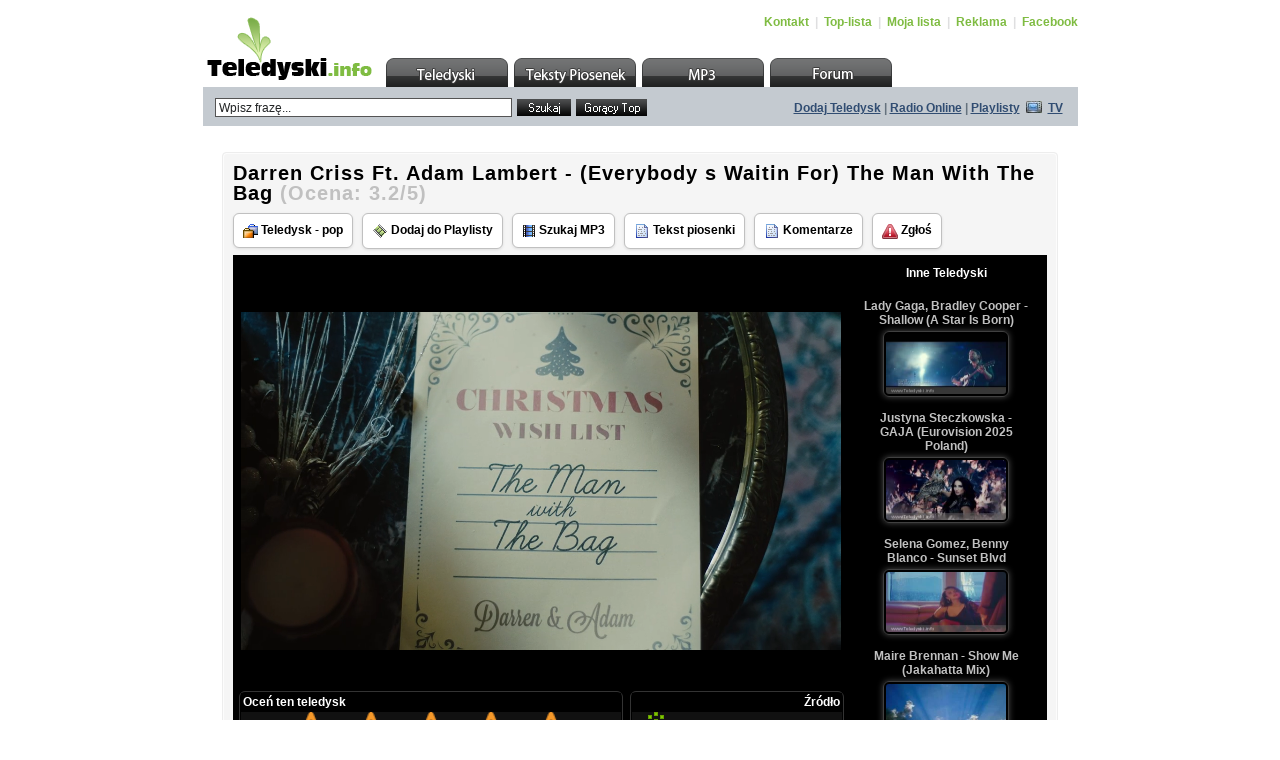

--- FILE ---
content_type: text/html
request_url: http://teledyski.info/teledysk-hd-17657.html
body_size: 6976
content:
 <!DOCTYPE html PUBLIC "-//W3C//DTD XHTML 1.0 Transitional//EN" "http://www.w3.org/TR/xhtml1/DTD/xhtml1-transitional.dtd">
<html xmlns="http://www.w3.org/1999/xhtml">
<head>
<meta http-equiv="Content-Type" content="text/html; charset=iso-8859-2" />
<meta http-equiv="EXPIRES" content="0" />
<meta name="RESOURCE-TYPE" content="DOCUMENT" />
<meta name="DISTRIBUTION" content="GLOBAL" />
<meta name="AUTHOR" content="Darren Criss Ft. Adam Lambert - (Everybody s Waitin For) The Man With The Bag" />
<meta name="COPYRIGHT" content="Copyright (c) 2008 by Teledyski.info" />
<meta name="KEYWORDS" content="Teledyski, videoklipy, teksty piosenek, muzyka" />
<meta name="DESCRIPTION" content="Największy w Polsce zbiór darmowej muzyki, teksty piosenek i teledyski. Darmowe teledyski do oglądania." />
<meta name="ROBOTS" content="ALL, FOLLOW" />
<meta http-equiv="CONTENT-Language" content="pl" />
<meta name="REVISIT-AFTER" content="1 DAYS" />
<meta name="RATING" content="GENERAL" />
<meta name="GENERATOR" content="Teledyski.info" />

<meta property="og:site_name" content="Darren Criss Ft. Adam Lambert - (Everybody s Waitin For) The Man With The Bag" />
<meta property="og:url" content="http://teledyski.info/openclip-17657.html" />
<meta property="og:title" content="Darren Criss Ft. Adam Lambert - (Everybody s Waitin For) The Man With The Bag" />
<meta property="og:image" content="http://static-h2.teledyski.info/img-17657.jpg" />
<meta property="og:description" content="Zobacz teledysk : Darren Criss Ft. Adam Lambert - (Everybody s Waitin For) The Man With The Bag" />


<link href="http://static-h2.teledyski.info/teledyski/teledyski.css?nowy9cd2a" rel="stylesheet" type="text/css" />
<title>Darren Criss Ft. Adam Lambert - (Everybody s Waitin For) The Man With The Bag : Teledyski.info - Teledyski, Teksty Piosenek, Videoklipy</title>  

<link rel="shortcut icon" href="http://static-h2.teledyski.info/teledyski/teledyski.ico" type="image/x-icon" />
<!--<link rel="stylesheet" href="css/style.css" type="text/css" media="all" />-->
<script src="http://static-h2.teledyski.info/teledyski/Scripts/AC_RunActiveContent.js" type="text/javascript"></script>
<script src="http://static-h2.teledyski.info/teledyski/Scripts/functions.js" type="text/javascript"></script>
<!--[if lte IE 6]><script src="http://static-h2.teledyski.info/teledyski/Scripts/functions_ie.js" type="text/javascript"></script><![endif]-->

<script type="text/javascript">
	(function (d, x, a) {
		var z = d.createElement(x); z.type = 'text/javascript'; z.src = a; var s = d.getElementsByTagName(x)[0]; s.parentNode.insertBefore(z, s);
	})(document, 'script', '//a.spolecznosci.net/core/5a6c45c688fa32ecf905ebc4ea1136ba/main.js');
</script>





<script type="text/javascript" language="javascript">
<!--

function n_over(cell,link,newColour) {    
    if (!newColour) newColour = "#ffffff";
    if (cell) {
        cell.oldColor = cell.style.backgroundColor; 
        cell.style.backgroundColor = newColour;
    }
    return true;
}

function n_out(cell,link) {
    if (cell) {
        cell.style.backgroundColor = cell.oldColor;
    }
    return true;
}

function wczytaj (what) {
    what = document.getElementById(what);
    what.disabled = true;
    what.value="Wczytywanie...";
}

function ttitle(v,e,t) { 
     if(!v.title||!document.createElement)return 
     t=document.createElement("div") 
     t.move=function(e) { 
        e=e||event 
        t.style.left=e.clientX+15+(document.documentElement.scrollLeft||document.body.scrollLeft)+"px" 
        t.style.top=e.clientY+22+(document.documentElement.scrollTop||document.body.scrollTop)+"px"  
     } 
     t.hide=function(x) { 
        v.title=t.innerHTML 
        if(x=document.getElementById("ttitle")) document.body.removeChild(x) 
     } 
     t.move(e); 
     t.id="ttitle" 
     t.innerHTML=v.title;v.title="" 
     document.body.appendChild(t) 
     v.onmouseout=t.hide 
     v.onmousemove=t.move
}

function createRequestObject_s2 ()
{
   var request_;if (window.XMLHttpRequest) {request_ = new XMLHttpRequest();} else {request_ = new ActiveXObject("Microsoft.XMLHTTP");}return request_;
}

function ulubione_add (id) 
{
   var http = new Array();
   var curDateTime = new Date();

   elem = document.getElementById('u'+id);
   /*elem.disabled = true;*/
   elem.onclick = ""; 
   elem.innerHTML = 'Wczytywanie..';

   http[curDateTime] = createRequestObject_s2();
   http[curDateTime].open('get', 'http://teledyski.info/index.html?file=lista&op=dodaj&pid='+id);

   http[curDateTime].onreadystatechange = function(){
   if (http[curDateTime].readyState == 4) 
   {
       if (http[curDateTime].status == 200 || http[curDateTime].status == 304) 
       {
           window.location.href="index.html?file=lista";       }
        else
       {
           /*elem.innerHTML = '<a class="ulubione" href="javascript:void(0);" onclick="ulubione_add(\''+id+'\')">Dodaj do mojej listy</a>';*/
           elem.innerHTML = 'Dodano do playlisty'; 
       }   
   }
   }
  
   http[curDateTime].send(null);
}

// -->
</script>

<!--[if lte IE 6]> <link rel="stylesheet" href="css/style_ie.css" type="text/css"/><![endif]-->
</head>

<body onload="MM_preloadImages('graph/shared/top/hover/topul_teledyski.gif','graph/shared/top/hover/topul_teksty.gif','graph/shared/top/hover/topul_mp3.gif','graph/shared/top/hover/topul_forum.gif');" id="toppage">

<center><table width="800" border="0" cellspacing="1" cellpadding="8" style="background-color: rgba(255,255,255,0.7)"><tr><td style="padding:4px;">
<!-- top -->
<div class="mde" id="top">
	<a id="top_logo" href="index.php"></a>
    <div id="top_menu">
    	<p align="left">
            <a href="index.html?file=pomoc">Kontakt</a> <span class="top_menu_span">|</span>
            <a href="index.html?file=top">Top-lista</a> <span class="top_menu_span">|</span>
            <a href="index.html?file=lista">Moja lista</a> <span class="top_menu_span">|</span>
            <a href="index.html?file=reklama">Reklama</a> <span class="top_menu_span">|</span>
	    <a href="https://www.facebook.com/teledyski.info/">Facebook</a>  
        </p>
    </div>
    
    <ul id="topul">
    	<li id="topul_teledyski"><a href="index.html"></a></li>
        <li id="topul_teksty"><a href="http://teledyski.info/teksty/"></a></li>
        <li id="topul_mp3"><a href="http://mp3.teledyski.info"></a></li>
        <li id="topul_forum"><a href="http://teledyski.info/forum/"></a></li>
    </ul>
</div>
<!--/top -->

<!-- info -->
<div class="mde" id="info">
	<!-- formb -->
    <form id="formb" name="formb" method="get" action="index.html" style=" padding:11px 0px 0px 12px;" onsubmit="">
                <input type="text" class="formb_text" name="szukam" id="formb_nadawca" value="Wpisz frazę..." onblur="if(this.value=='') this.value='Wpisz frazę...';" onfocus="if(this.value=='Wpisz frazę...') this.value='';" />    
         
        <input name="formb_submit1" id="formb_submit1" type="submit" value="" />
        <input name="formb_submit2" id="formb_submit2" type="button" value="" onclick=location.href="http://teledyski.info/index.html?file=top_clip" />
        <input type="hidden" name="OK" value="OK" /> <input type="hidden" name="file" value="clips" /> 
    </form>
    <!--/formb -->
    <p id="info_text" align="right"><a href="index.html?file=dodaj_klip">Dodaj Teledysk</a> | <a href="http://1ts.pl" target="_blank">Radio Online</a> | <a href="#" onclick="window.open('http://teledyski.info/teledyski_fm.php?name=top-lista','CD_radio','width=606, height=500');">Playlisty</a> <img style="margin:0px 3px -1px 3px;" src="http://static-h2.teledyski.info/teledyski/graph/shared/info/info_tv.gif" alt="" width="16" height="12" /> <a href="#" onclick="window.open('http://teledyski.info/player2.php','TV','width=600, height=400');">TV</a></p>
</div>
<!--/info -->
</td></tr></table> 

<!-- advertising -->
<div class="mde" id="advertising">
	<!--<p style="padding-left:52px;">-->
<center>


<div class="spolecznoscinet" id="spolecznosci-4712"></div>

</center>
        <!--</p>-->
</div>
<!--/advertising -->
<table width="800" border="0" cellspacing="1" cellpadding="8" style="background-color: rgba(255,255,255,0.7)"><tr><td style="padding:4px;">
<table width="100%" border="0"><tr><td align="center">

 <table width="840"><tr><td class="td_main" align="left" valign="top">
 <!-- main -->

    
    
<script type="text/javascript" language="javascript">
<!-- <![CDATA[

function akcja_open(num) {

   if (num == 1) {
       var this_kto = prompt("Wpisz tytuł lub nazwę artysty...", "");

       if (this_kto) {
           document.location.href = "http://teledyski.info/index.html?OK=OK&file=clips&szukam="+this_kto;
       }
   }

}

function o_komentarz(id, nick)
{

  comenttext = document.getElementById('coment');
  comentnick = nick;
  comenttext.value="[cytuj]>\""+nick+"\" napisał/napisała:\n>"; 
  comentmnt = document.getElementById(id); 
  if (comentmnt != null) 
  {   
      str = comentmnt.innerHTML;
      str = str.replace(/&lt;/g, "<"); 
      str = str.replace(/&gt;/g, ">"); 
      str = str.replace(/\n/g, ""); 
      str = str.replace(/<[^>]*\"?[^>]*>/g, "\n> "); 
      comenttext.value += str + "[/cytuj]\n"; location.href="#komentarze_dodaj";
  }
   else
  {
      comenttext.value += "[/cytuj]\n";
  }

}

// ]]> -->
</script>
<script type="text/javascript" src="oceny.js"></script>
<script type="text/javascript" src="oceny2.php?OP=s&amp;c=17657&amp;d=1768791273"></script>
<h1 class="title2" style="font-size:20px;">Darren Criss Ft. Adam Lambert - (Everybody s Waitin For) The Man With The Bag <span class="title2" style="font-size:20px;color:#c0c0c0;">(Ocena:&nbsp;<script type="text/javascript">document.write(ocena_box);</script>)</span></h1><a class="page13" style="text-decoration:none;" href="http://teledyski.info/index.html?szukam=Teledysk - pop&amp;OK=OK&amp;file=clips" title="Inne multimedia z tej kategorii" onmouseover="ttitle(this,event)"><img src="http://static-h2.teledyski.info/teledyski/img/kategoria.gif" border="0" width="15" height="14" style="vertical-align: middle;" /> Teledysk - pop</a> <a class="page13" style="text-decoration:none;" href="http://teledyski.info/index.html?file=lista&amp;op=dodaj&amp;pid=17657" title="Dodaj ten klip do Mojej listy" onmouseover="ttitle(this,event)"><img src="http://static-h2.teledyski.info/teledyski/img/video.gif" border="0" width="16" height="16" style="vertical-align: middle;" /> Dodaj do Playlisty</a> <a class="page13" style="text-decoration:none;" href="http://mp3.teledyski.info/download-szukaj-Darren+Criss+Ft.+Adam+Lambert+-+%28Everybody+s+Waitin+For%29+The+Man+With+The+Bag.html" target="_blank" title="Szukaj MP3 : Darren Criss Ft. Adam Lambert - (Everybody s Waitin For) The Man With The Bag" onmouseover="ttitle(this,event)"><img src="http://static-h2.teledyski.info/teledyski/img/szukaj.gif" border="0" width="14" height="14" style="vertical-align: middle;" /> Szukaj MP3</a> <a class="page13" style="text-decoration:none;" href="http://teledyski.info/teksty/?q=Darren+Criss+Ft.+Adam+Lambert&amp;op=0&amp;m=3" title="Szukaj tekstów piosenek artysty: Darren Criss Ft. Adam Lambert" onmouseover="ttitle(this,event)"><img src="http://static-h2.teledyski.info/teledyski/img/tekst.gif" border="0" width="16" height="16" style="vertical-align: middle;" /> Tekst piosenki</a> <a class="page13" style="text-decoration:none;" href="#komentarze" title="Dodaj komentarz" onmouseover="ttitle(this,event)"><img src="http://static-h2.teledyski.info/teledyski/img/tekst.gif" border="0" width="16" height="16" style="vertical-align: middle;" /> Komentarze</a> <a class="page13" style="text-decoration:none;" href="http://teledyski.info/index.html?file=regulamin" title="Raport abuse / Zgłoś nadużycie" onmouseover="ttitle(this,event)"><img src="http://static-h2.teledyski.info/teledyski/img/abuse.png" border="0" width="16" height="16" style="vertical-align: middle;" /> Zgłoś</a><p style="padding-top:6px;"></p>
       <table width="100%" border="0" cellspacing="1" cellpadding="0" bgcolor="#000000"><tr><td>
       <table width="100%" border="0" cellspacing="1" cellpadding="8" bgcolor="#000000"><tr><td style="padding:4px;">

       <center><table bgcolor="#000000" cellspacing="0" cellpadding="0" border="0" width="100%"><tr><td valign="top" bgcolor="#000000" align="left"> 
     

<table style="background-color: #000000;"><tr><td style="background-color: #000000;text-align:center;">

    <div style="height:16px;padding:1px;"></div>



<div style="width:600px; height:400px;">
<!--<div id='bmone2n-6821.5.1.43'></div>-->
<video id="teledysk" x-webkit-airplay="allow" width="600" height="400" autobuffer controls preload="auto"><source src="http://vstatic.teledyski.info/www/s7/hd/vid17657.mp4" type="video/mp4"></video>

</div>



<script type="text/javascript" language="javascript">
   <!-- <![CDATA[

			function zamknij_ads(){document.getElementById('ads1').style.display = 'none';}
			/**/window.setTimeout("zamknij_ads()", 60000);/**/
			
  // ]]> -->
</script> 

<!-- -->
<div id="ads1" style="padding:0px;padding-top:4px;margin:0px;display:none;">
<table style="margin:0px;padding:0px;" width="100%"><tr><td align="center" style="color:#666666">
<!--<script type="text/javascript" src="http://teledyski.info/reklama_js2.php?id=7&t=1336624119a"></script>-->
Kliknij play na odtwarzaczu aby włączyć video
</td><td valign="top" width="10%" style="text-align:right;">
<img onclick="zamknij_ads();" title="Zamknij" onmouseover="ttitle(this,event)" style="padding:0px;margin:0px;border:0px;vertical-align:top;cursor:pointer;width:16px;height:16px;" src="img/i-close.png" />
</td></tr>
</table>
</div>
<!-- -->

</td></tr></table>

<div style="padding-top: 8px;">
<!-- Rate -->
<div>
<div style="float:left;">
<table cellspacing="1" cellpadding="4" bgcolor="#000000" width="384" style="-webkit-border-radius: 6px;-moz-border-radius: 6px;border-radius: 6px; border: 1px solid #333333;">
<tr><td bgcolor="#ffffff" style="background: #000000; text-align: left; padding: 2px; color:#ffffff;"><a name="ocena"></a><b id="ratetext">Oceń ten teledysk</b></td></tr>
<tr><td align="center" bgcolor="#111111">
<div style="display: none;"><img id="sb0" src="http://static-h2.teledyski.info/teledyski/img/starb_0.png"><img id="sb1" src="http://static-h2.teledyski.info/teledyski/img/starb_1.png" /><img id="sb2" src="http://static-h2.teledyski.info/teledyski/img/starb_2.png" /><img id="sb0o" src="http://static-h2.teledyski.info/teledyski/img/starb_0o.png" /><img id="sb2o" src="http://static-h2.teledyski.info/teledyski/img/starb_2o.png" /></div>
<script type="text/javascript">document.write(boxtext);</script>
</td></tr>
<tr><td bgcolor="#000000" style="background: #000000; color: #666666; padding: 2px;" align="center"><b id="anzrattd">Ocena: <script type="text/javascript">document.write(ocena_box);</script>, Głosów: <script type="text/javascript">document.write(ratings);</script></b></td></tr>
</table>
</div>

<div style="float:right; padding-right:7px;">
<table cellspacing="1" cellpadding="4" bgcolor="#000000" width="214" style="-webkit-border-radius: 6px;-moz-border-radius: 6px;border-radius: 6px; border: 1px solid #333333;">
<tr><td bgcolor="#c0c0c0" style="background: #000000; text-align: right; padding: 2px; color:#ffffff;"><b>Źródło</b></td></tr>
<tr><td align="center" style="height:54px; background: #111111 url('http://teledyski.info/img/download.png') left top no-repeat">

<b><a style="color:#ffffff" target="_blank" href="http://mp3.teledyski.info/index.html?text=Darren+Criss+Ft.+Adam+Lambert+-+%28Everybody+s+Waitin+For%29+The+Man+With+The+Bag&strona=1&file=yout&name=eplik&dalej=Szukaj">Pobierz z youtube</a></b>   

</td></tr>
<tr><td bgcolor="#333333" style="background: #000000" align="center">&nbsp;</td></tr>
</table>
</div>

</div>

<!-- Rate end -->
</div>
       
</td>
<td valign="top" width="10%" bgcolor="#000000">
<table cellspacing="1" cellpadding="4" bgcolor="#000000" width="100%" style="-webkit-border-radius: 6px;-moz-border-radius: 6px;border-radius: 6px; border: 0px solid #333333;"><tr><td bgcolor="#000000" style="background: #000000;color:#ffffff;padding:4px;text-align:center;"><b>Inne Teledyski</b></td></tr>
<tr><td bgcolor="#000000" style="padding:4px;" align="center">
<!--<div style="width:180px;height:554px;overflow:auto;padding:0px;margin:0px;">-->
<div style="width:180px;height:487px;overflow:auto;padding:0px;margin:0px;" id="style-4">

<table cellspacing="2" cellpadding="0" border="1" width="100%"><tr><td valign="top" align="center" style="padding: 0px; margin: 0px;"><tr><td onMouseOver="n_over(this,'','#111111');"  onMouseOut="n_out(this,'');" bgcolor="#000000" style="text-align: center; padding: 6px; padding-left: 6px;"><a style="text-decoration:none;color:#c0c0c0;" href="http://teledyski.info/openclip-15685.html" title="Lady Gaga, Bradley Cooper - Shallow (A Star Is Born)<br /><img class='load2' src='http://static-h2.teledyski.info/img-15685.jpg' />" onmouseover="ttitle(this,event)"><b>Lady Gaga, Bradley Cooper - Shallow (A Star Is Born)</b><br /><img class="imgmini" src="http://static-h2.teledyski.info/img-15685.jpg" /></a></td></tr><tr><td onMouseOver="n_over(this,'','#111111');"  onMouseOut="n_out(this,'');" bgcolor="#000000" style="text-align: center; padding: 6px; padding-left: 6px;"><a style="text-decoration:none;color:#c0c0c0;" href="http://teledyski.info/openclip-19016.html" title="Justyna Steczkowska - GAJA (Eurovision 2025 Poland)<br /><img class='load2' src='http://static-h2.teledyski.info/img-19016.jpg' />" onmouseover="ttitle(this,event)"><b>Justyna Steczkowska - GAJA (Eurovision 2025 Poland)</b><br /><img class="imgmini" src="http://static-h2.teledyski.info/img-19016.jpg" /></a></td></tr><tr><td onMouseOver="n_over(this,'','#111111');"  onMouseOut="n_out(this,'');" bgcolor="#000000" style="text-align: center; padding: 6px; padding-left: 6px;"><a style="text-decoration:none;color:#c0c0c0;" href="http://teledyski.info/openclip-18981.html" title="Selena Gomez, Benny Blanco - Sunset Blvd<br /><img class='load2' src='http://static-h2.teledyski.info/img-18981.jpg' />" onmouseover="ttitle(this,event)"><b>Selena Gomez, Benny Blanco - Sunset Blvd</b><br /><img class="imgmini" src="http://static-h2.teledyski.info/img-18981.jpg" /></a></td></tr><tr><td onMouseOver="n_over(this,'','#111111');"  onMouseOut="n_out(this,'');" bgcolor="#000000" style="text-align: center; padding: 6px; padding-left: 6px;"><a style="text-decoration:none;color:#c0c0c0;" href="http://teledyski.info/openclip-2893.html" title="Maire Brennan - Show Me (Jakahatta Mix)<br /><img class='load2' src='http://static-h2.teledyski.info/img-2893.jpg' />" onmouseover="ttitle(this,event)"><b>Maire Brennan - Show Me (Jakahatta Mix)</b><br /><img class="imgmini" src="http://static-h2.teledyski.info/img-2893.jpg" /></a></td></tr><tr><td onMouseOver="n_over(this,'','#111111');"  onMouseOut="n_out(this,'');" bgcolor="#000000" style="text-align: center; padding: 6px; padding-left: 6px;"><a style="text-decoration:none;color:#c0c0c0;" href="http://teledyski.info/openclip-11487.html" title="Fifth Harmony - Sledgehammer<br /><img class='load2' src='http://static-h2.teledyski.info/img-11487.jpg' />" onmouseover="ttitle(this,event)"><b>Fifth Harmony - Sledgehammer</b><br /><img class="imgmini" src="http://static-h2.teledyski.info/img-11487.jpg" /></a></td></tr><tr><td onMouseOver="n_over(this,'','#111111');"  onMouseOut="n_out(this,'');" bgcolor="#000000" style="text-align: center; padding: 6px; padding-left: 6px;"><a style="text-decoration:none;color:#c0c0c0;" href="http://teledyski.info/openclip-7229.html" title="Adele - Rolling In The Deep<br /><img class='load2' src='http://static-h2.teledyski.info/img-7229.jpg' />" onmouseover="ttitle(this,event)"><b>Adele - Rolling In The Deep</b><br /><img class="imgmini" src="http://static-h2.teledyski.info/img-7229.jpg" /></a></td></tr><tr><td onMouseOver="n_over(this,'','#111111');"  onMouseOut="n_out(this,'');" bgcolor="#000000" style="text-align: center; padding: 6px; padding-left: 6px;"><a style="text-decoration:none;color:#c0c0c0;" href="http://teledyski.info/openclip-13458.html" title="Andy Black - We Don\'t Have To Dance<br /><img class='load2' src='http://static-h2.teledyski.info/img-13458.jpg' />" onmouseover="ttitle(this,event)"><b>Andy Black - We Don\'t Have To Dance</b><br /><img class="imgmini" src="http://static-h2.teledyski.info/img-13458.jpg" /></a></td></tr><tr><td onMouseOver="n_over(this,'','#111111');"  onMouseOut="n_out(this,'');" bgcolor="#000000" style="text-align: center; padding: 6px; padding-left: 6px;"><a style="text-decoration:none;color:#c0c0c0;" href="http://teledyski.info/openclip-9746.html" title="Jessie J - It's My Party<br /><img class='load2' src='http://static-h2.teledyski.info/img-9746.jpg' />" onmouseover="ttitle(this,event)"><b>Jessie J - It's My Party</b><br /><img class="imgmini" src="http://static-h2.teledyski.info/img-9746.jpg" /></a></td></tr><tr><td onMouseOver="n_over(this,'','#111111');"  onMouseOut="n_out(this,'');" bgcolor="#000000" style="text-align: center; padding: 6px; padding-left: 6px;"><a style="text-decoration:none;color:#c0c0c0;" href="http://teledyski.info/openclip-14928.html" title="Grzegorz Hyży - Noc I Dzień<br /><img class='load2' src='http://static-h2.teledyski.info/img-14928.jpg' />" onmouseover="ttitle(this,event)"><b>Grzegorz Hyży - Noc I Dzień</b><br /><img class="imgmini" src="http://static-h2.teledyski.info/img-14928.jpg" /></a></td></tr><tr><td onMouseOver="n_over(this,'','#111111');"  onMouseOut="n_out(this,'');" bgcolor="#000000" style="text-align: center; padding: 6px; padding-left: 6px;"><a style="text-decoration:none;color:#c0c0c0;" href="http://teledyski.info/openclip-16966.html" title="London Grammar - Californian Soil<br /><img class='load2' src='http://static-h2.teledyski.info/img-16966.jpg' />" onmouseover="ttitle(this,event)"><b>London Grammar - Californian Soil</b><br /><img class="imgmini" src="http://static-h2.teledyski.info/img-16966.jpg" /></a></td></tr><tr><td onMouseOver="n_over(this,'','#111111');"  onMouseOut="n_out(this,'');" bgcolor="#000000" style="text-align: center; padding: 6px; padding-left: 6px;"><a style="text-decoration:none;color:#c0c0c0;" href="http://teledyski.info/openclip-7721.html" title="Ella - I Need Your Love<br /><img class='load2' src='http://static-h2.teledyski.info/img-7721.jpg' />" onmouseover="ttitle(this,event)"><b>Ella - I Need Your Love</b><br /><img class="imgmini" src="http://static-h2.teledyski.info/img-7721.jpg" /></a></td></tr><tr><td onMouseOver="n_over(this,'','#111111');"  onMouseOut="n_out(this,'');" bgcolor="#000000" style="text-align: center; padding: 6px; padding-left: 6px;"><a style="text-decoration:none;color:#c0c0c0;" href="http://teledyski.info/openclip-13549.html" title="Faydee - Maria<br /><img class='load2' src='http://static-h2.teledyski.info/img-13549.jpg' />" onmouseover="ttitle(this,event)"><b>Faydee - Maria</b><br /><img class="imgmini" src="http://static-h2.teledyski.info/img-13549.jpg" /></a></td></tr><tr><td onMouseOver="n_over(this,'','#111111');"  onMouseOut="n_out(this,'');" bgcolor="#000000" style="text-align: center; padding: 6px; padding-left: 6px;"><a style="text-decoration:none;color:#c0c0c0;" href="http://teledyski.info/openclip-17135.html" title="Why Don't We - Slow Down<br /><img class='load2' src='http://static-h2.teledyski.info/img-17135.jpg' />" onmouseover="ttitle(this,event)"><b>Why Don't We - Slow Down</b><br /><img class="imgmini" src="http://static-h2.teledyski.info/img-17135.jpg" /></a></td></tr><tr><td onMouseOver="n_over(this,'','#111111');"  onMouseOut="n_out(this,'');" bgcolor="#000000" style="text-align: center; padding: 6px; padding-left: 6px;"><a style="text-decoration:none;color:#c0c0c0;" href="http://teledyski.info/openclip-16404.html" title="Lana Del Rey - Doin Time<br /><img class='load2' src='http://static-h2.teledyski.info/img-16404.jpg' />" onmouseover="ttitle(this,event)"><b>Lana Del Rey - Doin Time</b><br /><img class="imgmini" src="http://static-h2.teledyski.info/img-16404.jpg" /></a></td></tr><tr><td onMouseOver="n_over(this,'','#111111');"  onMouseOut="n_out(this,'');" bgcolor="#000000" style="text-align: center; padding: 6px; padding-left: 6px;"><a style="text-decoration:none;color:#c0c0c0;" href="http://teledyski.info/openclip-7116.html" title="Pitbull featuring T-Pain - Hey Baby (Drop It To The Floor)<br /><img class='load2' src='http://static-h2.teledyski.info/img-7116.jpg' />" onmouseover="ttitle(this,event)"><b>Pitbull featuring T-Pain - Hey Baby (Drop It To The Floor)</b><br /><img class="imgmini" src="http://static-h2.teledyski.info/img-7116.jpg" /></a></td></tr><tr><td onMouseOver="n_over(this,'','#111111');"  onMouseOut="n_out(this,'');" bgcolor="#000000" style="text-align: center; padding: 6px; padding-left: 6px;"><a style="text-decoration:none;color:#c0c0c0;" href="http://teledyski.info/openclip-4857.html" title="Eleni - Coś z Odysa<br /><img class='load2' src='http://static-h2.teledyski.info/img-4857.jpg' />" onmouseover="ttitle(this,event)"><b>Eleni - Coś z Odysa</b><br /><img class="imgmini" src="http://static-h2.teledyski.info/img-4857.jpg" /></a></td></tr><tr><td onMouseOver="n_over(this,'','#111111');"  onMouseOut="n_out(this,'');" bgcolor="#000000" style="text-align: center; padding: 6px; padding-left: 6px;"><a style="text-decoration:none;color:#c0c0c0;" href="http://teledyski.info/openclip-12938.html" title="Carrie Underwood - Heartbeat<br /><img class='load2' src='http://static-h2.teledyski.info/img-12938.jpg' />" onmouseover="ttitle(this,event)"><b>Carrie Underwood - Heartbeat</b><br /><img class="imgmini" src="http://static-h2.teledyski.info/img-12938.jpg" /></a></td></tr><tr><td onMouseOver="n_over(this,'','#111111');"  onMouseOut="n_out(this,'');" bgcolor="#000000" style="text-align: center; padding: 6px; padding-left: 6px;"><a style="text-decoration:none;color:#c0c0c0;" href="http://teledyski.info/openclip-10723.html" title="Piersi - 07 Zgłoś Się<br /><img class='load2' src='http://static-h2.teledyski.info/img-10723.jpg' />" onmouseover="ttitle(this,event)"><b>Piersi - 07 Zgłoś Się</b><br /><img class="imgmini" src="http://static-h2.teledyski.info/img-10723.jpg" /></a></td></tr><tr><td onMouseOver="n_over(this,'','#111111');"  onMouseOut="n_out(this,'');" bgcolor="#000000" style="text-align: center; padding: 6px; padding-left: 6px;"><a style="text-decoration:none;color:#c0c0c0;" href="http://teledyski.info/openclip-4048.html" title="Matt Pokora - Catch Me If You Can<br /><img class='load2' src='http://static-h2.teledyski.info/img-4048.jpg' />" onmouseover="ttitle(this,event)"><b>Matt Pokora - Catch Me If You Can</b><br /><img class="imgmini" src="http://static-h2.teledyski.info/img-4048.jpg" /></a></td></tr><tr><td onMouseOver="n_over(this,'','#111111');"  onMouseOut="n_out(this,'');" bgcolor="#000000" style="text-align: center; padding: 6px; padding-left: 6px;"><a style="text-decoration:none;color:#c0c0c0;" href="http://teledyski.info/openclip-18811.html" title="Sarsa - Jak W Filmie<br /><img class='load2' src='http://static-h2.teledyski.info/img-18811.jpg' />" onmouseover="ttitle(this,event)"><b>Sarsa - Jak W Filmie</b><br /><img class="imgmini" src="http://static-h2.teledyski.info/img-18811.jpg" /></a></td></tr><tr><td onMouseOver="n_over(this,'','#111111');"  onMouseOut="n_out(this,'');" bgcolor="#000000" style="text-align: center; padding: 6px; padding-left: 6px;"><a style="text-decoration:none;color:#c0c0c0;" href="http://teledyski.info/openclip-17435.html" title="Jennifer Lopez, Rauw Alejandro - Cambia El Paso<br /><img class='load2' src='http://static-h2.teledyski.info/img-17435.jpg' />" onmouseover="ttitle(this,event)"><b>Jennifer Lopez, Rauw Alejandro - Cambia El Paso</b><br /><img class="imgmini" src="http://static-h2.teledyski.info/img-17435.jpg" /></a></td></tr><tr><td onMouseOver="n_over(this,'','#111111');"  onMouseOut="n_out(this,'');" bgcolor="#000000" style="text-align: center; padding: 6px; padding-left: 6px;"><a style="text-decoration:none;color:#c0c0c0;" href="http://teledyski.info/openclip-7105.html" title="P!nk - Feel Good Time<br /><img class='load2' src='http://static-h2.teledyski.info/img-7105.jpg' />" onmouseover="ttitle(this,event)"><b>P!nk - Feel Good Time</b><br /><img class="imgmini" src="http://static-h2.teledyski.info/img-7105.jpg" /></a></td></tr><tr><td onMouseOver="n_over(this,'','#111111');"  onMouseOut="n_out(this,'');" bgcolor="#000000" style="text-align: center; padding: 6px; padding-left: 6px;"><a style="text-decoration:none;color:#c0c0c0;" href="http://teledyski.info/openclip-10100.html" title="Lea Michele - Cannonball<br /><img class='load2' src='http://static-h2.teledyski.info/img-10100.jpg' />" onmouseover="ttitle(this,event)"><b>Lea Michele - Cannonball</b><br /><img class="imgmini" src="http://static-h2.teledyski.info/img-10100.jpg" /></a></td></tr><tr><td onMouseOver="n_over(this,'','#111111');"  onMouseOut="n_out(this,'');" bgcolor="#000000" style="text-align: center; padding: 6px; padding-left: 6px;"><a style="text-decoration:none;color:#c0c0c0;" href="http://teledyski.info/openclip-4912.html" title="Katie Melua - Crawling Up The Hill<br /><img class='load2' src='http://static-h2.teledyski.info/img-4912.jpg' />" onmouseover="ttitle(this,event)"><b>Katie Melua - Crawling Up The Hill</b><br /><img class="imgmini" src="http://static-h2.teledyski.info/img-4912.jpg" /></a></td></tr></td></tr></table>

</div>
</td></tr>
</table>
</td>


            </tr></table></center></td></tr></table></td></tr></table>
<p style="padding-top:6px;"></p><table width="100%" border="0" cellspacing="1" cellpadding="0" bgcolor="#DEE3E7"><tr><td>
<table width="100%" border="0" cellspacing="1" cellpadding="8" bgcolor="#e9ecef"><tr><td style="padding:4px;">



</td></tr></table></td></tr></table>

 <!-- main end -->
 </td></tr></table> 
</td></tr></table> 


<script>

var x = document.getElementById('teledysk');
setTimeout(() => {x.play();}, 2000);

</script>

<!-- BUG OK -->

<!-- advertising -->
<center>
<div style="padding:4px;padding-top:10px;">
<div class="spolecznoscinet" id="spolecznosci-6002"></div>
<script type="text/javascript" src="http://teledyski.info/reklama_js2.php?id=1&t=1336624119a"></script>
<div class="spolecznoscinet" id="spolecznosci-6743" data-min-width="750"></div>
</div>
</center>

<!--/advertising --> 

<!-- footer -->
<div class="mde" id="footer">
	<div id="footer_rights">
    	<p align="right">
        	Wszelkie prawa zastrzeżone. Powered by &copy; 2004-2026 <a href="http://www.teledyski.info">Teledyski.info</a> | Korzystanie z serwisu oznacza akceptację <a href="http://teledyski.info/index.html?file=regulamin">regulaminu i polityki cookies</a> 
       </p>
    </div>
    <div id="footer_links">
    	
       <p align="center" style="font-size: 10px;">  
       <center><div id="fb-root"></div>
<script>(function(d, s, id) {
  var js, fjs = d.getElementsByTagName(s)[0];
  if (d.getElementById(id)) return;
  js = d.createElement(s); js.id = id;
  js.src = "//connect.facebook.net/pl_PL/sdk.js#xfbml=1&version=v2.10";
  fjs.parentNode.insertBefore(js, fjs);
}(document, 'script', 'facebook-jssdk'));</script>

<div class="fb-like" data-href="https://www.facebook.com/pages/teledyskiinfo/237436039663942" send="false" layout="button_count" width="200" show_faces="false" font="arial"></div></center>
       </p> 

       <br />

       <p align="center" style="font-size: 10px;">
        	[ <a href="http://videoo.info" target="_blank" title="Pobierz mp3 i mp4 z YouTube"><strong style="font-size: 10px;">Videoo.info</strong></a> pobierz mp3 i mp4 z YouTube ] 
       </p> 

    </div>
</div>
<!--/footer -->

</td></tr></table></center>


<!-- AutoRequest "ON"  -->


<script type="text/javascript">
	var _qasp = _qasp || [];
	_qasp.push('go');
	_qasp.push(['setFastPAID', 'sadTeledyski']);
</script>

</body>
<script type="text/javascript" src="http://v.teledyski.info/vip.php?user=1"></script>


</html>


<!-- Generowane 0.31 sek. 2026-01-19 03:54:33 -->

--- FILE ---
content_type: text/html
request_url: http://teledyski.info/oceny2.php?OP=s&c=17657&d=1768791273
body_size: 380
content:
 var ratp=new Array(0,0,0,0,0);var rattext=new Array("Kiepski","Słaby","Średni","Dobry","Super!");var ratact=1;ratp[0]=2;ratp[1]=2;ratp[2]=2;var ratings=6;var ocena_box="3.2/5";var boxtext = '<table style="margin-top: 0px;" border="0" cellpadding="0" cellspacing="0"><tr><td><img id="stb1" style="cursor:pointer" src="img/starb_'+ratp[0]+'.png" border="0" height="50" width="60" onclick="ocena(17657,1)" onmouseover="ratingo(1)" onmouseout="ratinga(1)"></td><td><img id="stb2" style="cursor:pointer" src="img/starb_'+ratp[1]+'.png" border="0" height="50" width="60" onclick="ocena(17657,2)" onmouseover="ratingo(2)" onmouseout="ratinga(2)"></td><td><img id="stb3" style="cursor:pointer" src="img/starb_'+ratp[2]+'.png" border="0" height="50" width="60" onclick="ocena(17657,3)" onmouseover="ratingo(3)" onmouseout="ratinga(3)"></td><td><img id="stb4" style="cursor:pointer" src="img/starb_'+ratp[3]+'.png" border="0" height="50" width="60" onclick="ocena(17657,4)" onmouseover="ratingo(4)" onmouseout="ratinga(4)"></td><td><img id="stb5" style="cursor:pointer" src="img/starb_'+ratp[4]+'.png" border="0" height="50" width="60" onclick="ocena(17657,5)" onmouseover="ratingo(5)" onmouseout="ratinga(5)"></td></tr></table>';

--- FILE ---
content_type: application/javascript
request_url: http://teledyski.info/oceny.js
body_size: 742
content:
var pics=new Array();
var stat=new Array();
var pic=new Array();

function changepic(i,code)
{ 
        var loop=0;

	if (stat[code])
	{
		while ((pics[code][i]==0 || i>=16) && loop<100)
		{ if (i>=16) { i=0; }
			else
			{ i++;
			}		
			loop++;
		}
		
		if (pic[code][i].complete)
		{	document.getElementById(code).src=pic[code][i].src;
			setTimeout("changepic("+(i+1)+",'"+code+"')",500);
		}
		else
		{	setTimeout("changepic("+i+",'"+code+"')",20);
		}
	}	
}

function loadpic(url,code,j)
{	
        if (stat[code]) { pic[code][j].src=url; }
}

function startm(code,ta,te)
{	
        stat[code]=1;
	var jj, jjj;
	var first=1;
	
	for(var j=0;j<16;j++)
	{ if (pics[code][j]==1)
		{ pic[code][j]=new Image();
			jj=j+1;
			if (jj>=100) { jjj=""+jj; }
			if (jj<100 && jj>=10) { jjj="0"+jj; }
			if (jj<10) { jjj="00"+jj; }
			if (first) { first=0; loadpic(ta+jjj+te,code,j); }
			else { setTimeout("loadpic('"+ta+jjj+te+"','"+code+"',"+j+")",j*50); }
		}
	}
	changepic(0,code);
}

function endm(code)
{	
        stat[code]=0;
}

function ratingo(i)
{if (ratact)
 {for(j=1;j<=5;j++)
	{ if (j<=i)
		{ document.getElementById("stb"+j).src=document.getElementById("sb2o").src; }
		else
		{ document.getElementById("stb"+j).src=document.getElementById("sb0o").src; }
	}
	
	document.getElementById("ratetext").innerHTML=""+rattext[i-1]+"";
 }
}


function ratinga(i)
{if (ratact)
 {for(j=1;j<=5;j++)
	{ document.getElementById("stb"+j).src=document.getElementById("sb"+ratp[j-1]).src;		
	}
	
	document.getElementById("ratetext").innerHTML="Oceń ten teledysk";
 }
}

var raction=new Image();

function ocena(id,i)
{if (ratact)
 {raction.src="oceny.php?OP=add&c="+id+"&o="+i;
	
	document.getElementById("ratetext").innerHTML="Dziękujemy za ocenienie teledysku";
	ratact=0;
        ile = ratings+1;
	document.getElementById("anzrattd").innerHTML="Głosów: "+ile;
 }
}